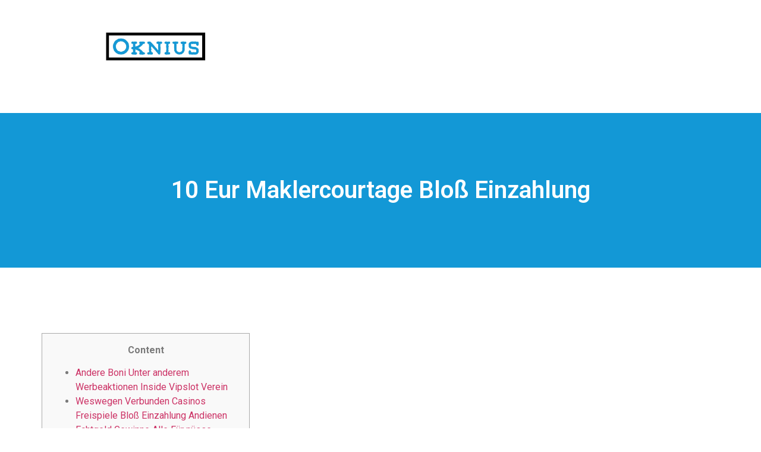

--- FILE ---
content_type: text/html; charset=UTF-8
request_url: https://oknius.com/10-eur-maklercourtage-blos-einzahlung/
body_size: 16633
content:
<!doctype html>
<html lang="es">
<head>
	<meta charset="UTF-8">
	<meta name="viewport" content="width=device-width, initial-scale=1">
	<link rel="profile" href="https://gmpg.org/xfn/11">
	<script data-ad-client="ca-pub-5231603094000903" async src="https://pagead2.googlesyndication.com/pagead/js/adsbygoogle.js"></script><title>10 Eur Maklercourtage Bloß Einzahlung &#8211; OKNIUS.COM</title>
<meta name='robots' content='max-image-preview:large' />
	<style>img:is([sizes="auto" i], [sizes^="auto," i]) { contain-intrinsic-size: 3000px 1500px }</style>
	<link rel="alternate" type="application/rss+xml" title="OKNIUS.COM &raquo; Feed" href="https://oknius.com/feed/" />
<script>
window._wpemojiSettings = {"baseUrl":"https:\/\/s.w.org\/images\/core\/emoji\/16.0.1\/72x72\/","ext":".png","svgUrl":"https:\/\/s.w.org\/images\/core\/emoji\/16.0.1\/svg\/","svgExt":".svg","source":{"concatemoji":"https:\/\/oknius.com\/wp-includes\/js\/wp-emoji-release.min.js?ver=6.8.3"}};
/*! This file is auto-generated */
!function(s,n){var o,i,e;function c(e){try{var t={supportTests:e,timestamp:(new Date).valueOf()};sessionStorage.setItem(o,JSON.stringify(t))}catch(e){}}function p(e,t,n){e.clearRect(0,0,e.canvas.width,e.canvas.height),e.fillText(t,0,0);var t=new Uint32Array(e.getImageData(0,0,e.canvas.width,e.canvas.height).data),a=(e.clearRect(0,0,e.canvas.width,e.canvas.height),e.fillText(n,0,0),new Uint32Array(e.getImageData(0,0,e.canvas.width,e.canvas.height).data));return t.every(function(e,t){return e===a[t]})}function u(e,t){e.clearRect(0,0,e.canvas.width,e.canvas.height),e.fillText(t,0,0);for(var n=e.getImageData(16,16,1,1),a=0;a<n.data.length;a++)if(0!==n.data[a])return!1;return!0}function f(e,t,n,a){switch(t){case"flag":return n(e,"\ud83c\udff3\ufe0f\u200d\u26a7\ufe0f","\ud83c\udff3\ufe0f\u200b\u26a7\ufe0f")?!1:!n(e,"\ud83c\udde8\ud83c\uddf6","\ud83c\udde8\u200b\ud83c\uddf6")&&!n(e,"\ud83c\udff4\udb40\udc67\udb40\udc62\udb40\udc65\udb40\udc6e\udb40\udc67\udb40\udc7f","\ud83c\udff4\u200b\udb40\udc67\u200b\udb40\udc62\u200b\udb40\udc65\u200b\udb40\udc6e\u200b\udb40\udc67\u200b\udb40\udc7f");case"emoji":return!a(e,"\ud83e\udedf")}return!1}function g(e,t,n,a){var r="undefined"!=typeof WorkerGlobalScope&&self instanceof WorkerGlobalScope?new OffscreenCanvas(300,150):s.createElement("canvas"),o=r.getContext("2d",{willReadFrequently:!0}),i=(o.textBaseline="top",o.font="600 32px Arial",{});return e.forEach(function(e){i[e]=t(o,e,n,a)}),i}function t(e){var t=s.createElement("script");t.src=e,t.defer=!0,s.head.appendChild(t)}"undefined"!=typeof Promise&&(o="wpEmojiSettingsSupports",i=["flag","emoji"],n.supports={everything:!0,everythingExceptFlag:!0},e=new Promise(function(e){s.addEventListener("DOMContentLoaded",e,{once:!0})}),new Promise(function(t){var n=function(){try{var e=JSON.parse(sessionStorage.getItem(o));if("object"==typeof e&&"number"==typeof e.timestamp&&(new Date).valueOf()<e.timestamp+604800&&"object"==typeof e.supportTests)return e.supportTests}catch(e){}return null}();if(!n){if("undefined"!=typeof Worker&&"undefined"!=typeof OffscreenCanvas&&"undefined"!=typeof URL&&URL.createObjectURL&&"undefined"!=typeof Blob)try{var e="postMessage("+g.toString()+"("+[JSON.stringify(i),f.toString(),p.toString(),u.toString()].join(",")+"));",a=new Blob([e],{type:"text/javascript"}),r=new Worker(URL.createObjectURL(a),{name:"wpTestEmojiSupports"});return void(r.onmessage=function(e){c(n=e.data),r.terminate(),t(n)})}catch(e){}c(n=g(i,f,p,u))}t(n)}).then(function(e){for(var t in e)n.supports[t]=e[t],n.supports.everything=n.supports.everything&&n.supports[t],"flag"!==t&&(n.supports.everythingExceptFlag=n.supports.everythingExceptFlag&&n.supports[t]);n.supports.everythingExceptFlag=n.supports.everythingExceptFlag&&!n.supports.flag,n.DOMReady=!1,n.readyCallback=function(){n.DOMReady=!0}}).then(function(){return e}).then(function(){var e;n.supports.everything||(n.readyCallback(),(e=n.source||{}).concatemoji?t(e.concatemoji):e.wpemoji&&e.twemoji&&(t(e.twemoji),t(e.wpemoji)))}))}((window,document),window._wpemojiSettings);
</script>
<style id='wp-emoji-styles-inline-css'>

	img.wp-smiley, img.emoji {
		display: inline !important;
		border: none !important;
		box-shadow: none !important;
		height: 1em !important;
		width: 1em !important;
		margin: 0 0.07em !important;
		vertical-align: -0.1em !important;
		background: none !important;
		padding: 0 !important;
	}
</style>
<link rel='stylesheet' id='wp-block-library-css' href='https://oknius.com/wp-includes/css/dist/block-library/style.min.css?ver=6.8.3' media='all' />
<style id='wp-block-library-inline-css'>
.has-text-align-justify{text-align:justify;}
</style>
<style id='global-styles-inline-css'>
:root{--wp--preset--aspect-ratio--square: 1;--wp--preset--aspect-ratio--4-3: 4/3;--wp--preset--aspect-ratio--3-4: 3/4;--wp--preset--aspect-ratio--3-2: 3/2;--wp--preset--aspect-ratio--2-3: 2/3;--wp--preset--aspect-ratio--16-9: 16/9;--wp--preset--aspect-ratio--9-16: 9/16;--wp--preset--color--black: #000000;--wp--preset--color--cyan-bluish-gray: #abb8c3;--wp--preset--color--white: #ffffff;--wp--preset--color--pale-pink: #f78da7;--wp--preset--color--vivid-red: #cf2e2e;--wp--preset--color--luminous-vivid-orange: #ff6900;--wp--preset--color--luminous-vivid-amber: #fcb900;--wp--preset--color--light-green-cyan: #7bdcb5;--wp--preset--color--vivid-green-cyan: #00d084;--wp--preset--color--pale-cyan-blue: #8ed1fc;--wp--preset--color--vivid-cyan-blue: #0693e3;--wp--preset--color--vivid-purple: #9b51e0;--wp--preset--gradient--vivid-cyan-blue-to-vivid-purple: linear-gradient(135deg,rgba(6,147,227,1) 0%,rgb(155,81,224) 100%);--wp--preset--gradient--light-green-cyan-to-vivid-green-cyan: linear-gradient(135deg,rgb(122,220,180) 0%,rgb(0,208,130) 100%);--wp--preset--gradient--luminous-vivid-amber-to-luminous-vivid-orange: linear-gradient(135deg,rgba(252,185,0,1) 0%,rgba(255,105,0,1) 100%);--wp--preset--gradient--luminous-vivid-orange-to-vivid-red: linear-gradient(135deg,rgba(255,105,0,1) 0%,rgb(207,46,46) 100%);--wp--preset--gradient--very-light-gray-to-cyan-bluish-gray: linear-gradient(135deg,rgb(238,238,238) 0%,rgb(169,184,195) 100%);--wp--preset--gradient--cool-to-warm-spectrum: linear-gradient(135deg,rgb(74,234,220) 0%,rgb(151,120,209) 20%,rgb(207,42,186) 40%,rgb(238,44,130) 60%,rgb(251,105,98) 80%,rgb(254,248,76) 100%);--wp--preset--gradient--blush-light-purple: linear-gradient(135deg,rgb(255,206,236) 0%,rgb(152,150,240) 100%);--wp--preset--gradient--blush-bordeaux: linear-gradient(135deg,rgb(254,205,165) 0%,rgb(254,45,45) 50%,rgb(107,0,62) 100%);--wp--preset--gradient--luminous-dusk: linear-gradient(135deg,rgb(255,203,112) 0%,rgb(199,81,192) 50%,rgb(65,88,208) 100%);--wp--preset--gradient--pale-ocean: linear-gradient(135deg,rgb(255,245,203) 0%,rgb(182,227,212) 50%,rgb(51,167,181) 100%);--wp--preset--gradient--electric-grass: linear-gradient(135deg,rgb(202,248,128) 0%,rgb(113,206,126) 100%);--wp--preset--gradient--midnight: linear-gradient(135deg,rgb(2,3,129) 0%,rgb(40,116,252) 100%);--wp--preset--font-size--small: 13px;--wp--preset--font-size--medium: 20px;--wp--preset--font-size--large: 36px;--wp--preset--font-size--x-large: 42px;--wp--preset--spacing--20: 0.44rem;--wp--preset--spacing--30: 0.67rem;--wp--preset--spacing--40: 1rem;--wp--preset--spacing--50: 1.5rem;--wp--preset--spacing--60: 2.25rem;--wp--preset--spacing--70: 3.38rem;--wp--preset--spacing--80: 5.06rem;--wp--preset--shadow--natural: 6px 6px 9px rgba(0, 0, 0, 0.2);--wp--preset--shadow--deep: 12px 12px 50px rgba(0, 0, 0, 0.4);--wp--preset--shadow--sharp: 6px 6px 0px rgba(0, 0, 0, 0.2);--wp--preset--shadow--outlined: 6px 6px 0px -3px rgba(255, 255, 255, 1), 6px 6px rgba(0, 0, 0, 1);--wp--preset--shadow--crisp: 6px 6px 0px rgba(0, 0, 0, 1);}:root { --wp--style--global--content-size: 800px;--wp--style--global--wide-size: 1200px; }:where(body) { margin: 0; }.wp-site-blocks > .alignleft { float: left; margin-right: 2em; }.wp-site-blocks > .alignright { float: right; margin-left: 2em; }.wp-site-blocks > .aligncenter { justify-content: center; margin-left: auto; margin-right: auto; }:where(.wp-site-blocks) > * { margin-block-start: 24px; margin-block-end: 0; }:where(.wp-site-blocks) > :first-child { margin-block-start: 0; }:where(.wp-site-blocks) > :last-child { margin-block-end: 0; }:root { --wp--style--block-gap: 24px; }:root :where(.is-layout-flow) > :first-child{margin-block-start: 0;}:root :where(.is-layout-flow) > :last-child{margin-block-end: 0;}:root :where(.is-layout-flow) > *{margin-block-start: 24px;margin-block-end: 0;}:root :where(.is-layout-constrained) > :first-child{margin-block-start: 0;}:root :where(.is-layout-constrained) > :last-child{margin-block-end: 0;}:root :where(.is-layout-constrained) > *{margin-block-start: 24px;margin-block-end: 0;}:root :where(.is-layout-flex){gap: 24px;}:root :where(.is-layout-grid){gap: 24px;}.is-layout-flow > .alignleft{float: left;margin-inline-start: 0;margin-inline-end: 2em;}.is-layout-flow > .alignright{float: right;margin-inline-start: 2em;margin-inline-end: 0;}.is-layout-flow > .aligncenter{margin-left: auto !important;margin-right: auto !important;}.is-layout-constrained > .alignleft{float: left;margin-inline-start: 0;margin-inline-end: 2em;}.is-layout-constrained > .alignright{float: right;margin-inline-start: 2em;margin-inline-end: 0;}.is-layout-constrained > .aligncenter{margin-left: auto !important;margin-right: auto !important;}.is-layout-constrained > :where(:not(.alignleft):not(.alignright):not(.alignfull)){max-width: var(--wp--style--global--content-size);margin-left: auto !important;margin-right: auto !important;}.is-layout-constrained > .alignwide{max-width: var(--wp--style--global--wide-size);}body .is-layout-flex{display: flex;}.is-layout-flex{flex-wrap: wrap;align-items: center;}.is-layout-flex > :is(*, div){margin: 0;}body .is-layout-grid{display: grid;}.is-layout-grid > :is(*, div){margin: 0;}body{padding-top: 0px;padding-right: 0px;padding-bottom: 0px;padding-left: 0px;}a:where(:not(.wp-element-button)){text-decoration: underline;}:root :where(.wp-element-button, .wp-block-button__link){background-color: #32373c;border-width: 0;color: #fff;font-family: inherit;font-size: inherit;line-height: inherit;padding: calc(0.667em + 2px) calc(1.333em + 2px);text-decoration: none;}.has-black-color{color: var(--wp--preset--color--black) !important;}.has-cyan-bluish-gray-color{color: var(--wp--preset--color--cyan-bluish-gray) !important;}.has-white-color{color: var(--wp--preset--color--white) !important;}.has-pale-pink-color{color: var(--wp--preset--color--pale-pink) !important;}.has-vivid-red-color{color: var(--wp--preset--color--vivid-red) !important;}.has-luminous-vivid-orange-color{color: var(--wp--preset--color--luminous-vivid-orange) !important;}.has-luminous-vivid-amber-color{color: var(--wp--preset--color--luminous-vivid-amber) !important;}.has-light-green-cyan-color{color: var(--wp--preset--color--light-green-cyan) !important;}.has-vivid-green-cyan-color{color: var(--wp--preset--color--vivid-green-cyan) !important;}.has-pale-cyan-blue-color{color: var(--wp--preset--color--pale-cyan-blue) !important;}.has-vivid-cyan-blue-color{color: var(--wp--preset--color--vivid-cyan-blue) !important;}.has-vivid-purple-color{color: var(--wp--preset--color--vivid-purple) !important;}.has-black-background-color{background-color: var(--wp--preset--color--black) !important;}.has-cyan-bluish-gray-background-color{background-color: var(--wp--preset--color--cyan-bluish-gray) !important;}.has-white-background-color{background-color: var(--wp--preset--color--white) !important;}.has-pale-pink-background-color{background-color: var(--wp--preset--color--pale-pink) !important;}.has-vivid-red-background-color{background-color: var(--wp--preset--color--vivid-red) !important;}.has-luminous-vivid-orange-background-color{background-color: var(--wp--preset--color--luminous-vivid-orange) !important;}.has-luminous-vivid-amber-background-color{background-color: var(--wp--preset--color--luminous-vivid-amber) !important;}.has-light-green-cyan-background-color{background-color: var(--wp--preset--color--light-green-cyan) !important;}.has-vivid-green-cyan-background-color{background-color: var(--wp--preset--color--vivid-green-cyan) !important;}.has-pale-cyan-blue-background-color{background-color: var(--wp--preset--color--pale-cyan-blue) !important;}.has-vivid-cyan-blue-background-color{background-color: var(--wp--preset--color--vivid-cyan-blue) !important;}.has-vivid-purple-background-color{background-color: var(--wp--preset--color--vivid-purple) !important;}.has-black-border-color{border-color: var(--wp--preset--color--black) !important;}.has-cyan-bluish-gray-border-color{border-color: var(--wp--preset--color--cyan-bluish-gray) !important;}.has-white-border-color{border-color: var(--wp--preset--color--white) !important;}.has-pale-pink-border-color{border-color: var(--wp--preset--color--pale-pink) !important;}.has-vivid-red-border-color{border-color: var(--wp--preset--color--vivid-red) !important;}.has-luminous-vivid-orange-border-color{border-color: var(--wp--preset--color--luminous-vivid-orange) !important;}.has-luminous-vivid-amber-border-color{border-color: var(--wp--preset--color--luminous-vivid-amber) !important;}.has-light-green-cyan-border-color{border-color: var(--wp--preset--color--light-green-cyan) !important;}.has-vivid-green-cyan-border-color{border-color: var(--wp--preset--color--vivid-green-cyan) !important;}.has-pale-cyan-blue-border-color{border-color: var(--wp--preset--color--pale-cyan-blue) !important;}.has-vivid-cyan-blue-border-color{border-color: var(--wp--preset--color--vivid-cyan-blue) !important;}.has-vivid-purple-border-color{border-color: var(--wp--preset--color--vivid-purple) !important;}.has-vivid-cyan-blue-to-vivid-purple-gradient-background{background: var(--wp--preset--gradient--vivid-cyan-blue-to-vivid-purple) !important;}.has-light-green-cyan-to-vivid-green-cyan-gradient-background{background: var(--wp--preset--gradient--light-green-cyan-to-vivid-green-cyan) !important;}.has-luminous-vivid-amber-to-luminous-vivid-orange-gradient-background{background: var(--wp--preset--gradient--luminous-vivid-amber-to-luminous-vivid-orange) !important;}.has-luminous-vivid-orange-to-vivid-red-gradient-background{background: var(--wp--preset--gradient--luminous-vivid-orange-to-vivid-red) !important;}.has-very-light-gray-to-cyan-bluish-gray-gradient-background{background: var(--wp--preset--gradient--very-light-gray-to-cyan-bluish-gray) !important;}.has-cool-to-warm-spectrum-gradient-background{background: var(--wp--preset--gradient--cool-to-warm-spectrum) !important;}.has-blush-light-purple-gradient-background{background: var(--wp--preset--gradient--blush-light-purple) !important;}.has-blush-bordeaux-gradient-background{background: var(--wp--preset--gradient--blush-bordeaux) !important;}.has-luminous-dusk-gradient-background{background: var(--wp--preset--gradient--luminous-dusk) !important;}.has-pale-ocean-gradient-background{background: var(--wp--preset--gradient--pale-ocean) !important;}.has-electric-grass-gradient-background{background: var(--wp--preset--gradient--electric-grass) !important;}.has-midnight-gradient-background{background: var(--wp--preset--gradient--midnight) !important;}.has-small-font-size{font-size: var(--wp--preset--font-size--small) !important;}.has-medium-font-size{font-size: var(--wp--preset--font-size--medium) !important;}.has-large-font-size{font-size: var(--wp--preset--font-size--large) !important;}.has-x-large-font-size{font-size: var(--wp--preset--font-size--x-large) !important;}
:root :where(.wp-block-pullquote){font-size: 1.5em;line-height: 1.6;}
</style>
<link rel='stylesheet' id='hello-elementor-css' href='https://oknius.com/wp-content/themes/hello-elementor/style.min.css?ver=3.3.0' media='all' />
<link rel='stylesheet' id='hello-elementor-theme-style-css' href='https://oknius.com/wp-content/themes/hello-elementor/theme.min.css?ver=3.3.0' media='all' />
<link rel='stylesheet' id='hello-elementor-header-footer-css' href='https://oknius.com/wp-content/themes/hello-elementor/header-footer.min.css?ver=3.3.0' media='all' />
<link rel='stylesheet' id='elementor-frontend-css' href='https://oknius.com/wp-content/plugins/elementor/assets/css/frontend.min.css?ver=3.27.3' media='all' />
<link rel='stylesheet' id='elementor-post-11556-css' href='https://oknius.com/wp-content/uploads/elementor/css/post-11556.css?ver=1765900203' media='all' />
<link rel='stylesheet' id='widget-image-css' href='https://oknius.com/wp-content/plugins/elementor/assets/css/widget-image.min.css?ver=3.27.3' media='all' />
<link rel='stylesheet' id='widget-text-editor-css' href='https://oknius.com/wp-content/plugins/elementor/assets/css/widget-text-editor.min.css?ver=3.27.3' media='all' />
<link rel='stylesheet' id='widget-nav-menu-css' href='https://oknius.com/wp-content/plugins/pro-elements/assets/css/widget-nav-menu.min.css?ver=3.27.0' media='all' />
<link rel='stylesheet' id='widget-heading-css' href='https://oknius.com/wp-content/plugins/elementor/assets/css/widget-heading.min.css?ver=3.27.3' media='all' />
<link rel='stylesheet' id='widget-divider-css' href='https://oknius.com/wp-content/plugins/elementor/assets/css/widget-divider.min.css?ver=3.27.3' media='all' />
<link rel='stylesheet' id='widget-post-navigation-css' href='https://oknius.com/wp-content/plugins/pro-elements/assets/css/widget-post-navigation.min.css?ver=3.27.0' media='all' />
<link rel='stylesheet' id='elementor-post-11558-css' href='https://oknius.com/wp-content/uploads/elementor/css/post-11558.css?ver=1768453693' media='all' />
<link rel='stylesheet' id='elementor-post-12076-css' href='https://oknius.com/wp-content/uploads/elementor/css/post-12076.css?ver=1765900253' media='all' />
<link rel='stylesheet' id='google-fonts-1-css' href='https://fonts.googleapis.com/css?family=Roboto%3A100%2C100italic%2C200%2C200italic%2C300%2C300italic%2C400%2C400italic%2C500%2C500italic%2C600%2C600italic%2C700%2C700italic%2C800%2C800italic%2C900%2C900italic%7CRoboto+Slab%3A100%2C100italic%2C200%2C200italic%2C300%2C300italic%2C400%2C400italic%2C500%2C500italic%2C600%2C600italic%2C700%2C700italic%2C800%2C800italic%2C900%2C900italic&#038;display=swap&#038;ver=6.8.3' media='all' />
<link rel='stylesheet' id='jetpack_css-css' href='https://oknius.com/wp-content/plugins/jetpack/css/jetpack.css?ver=9.8.3' media='all' />
<link rel="preconnect" href="https://fonts.gstatic.com/" crossorigin><script src="https://oknius.com/wp-includes/js/jquery/jquery.min.js?ver=3.7.1" id="jquery-core-js"></script>
<script src="https://oknius.com/wp-includes/js/jquery/jquery-migrate.min.js?ver=3.4.1" id="jquery-migrate-js"></script>
<link rel="https://api.w.org/" href="https://oknius.com/wp-json/" /><link rel="alternate" title="JSON" type="application/json" href="https://oknius.com/wp-json/wp/v2/posts/4157" /><link rel="EditURI" type="application/rsd+xml" title="RSD" href="https://oknius.com/xmlrpc.php?rsd" />
<meta name="generator" content="WordPress 6.8.3" />
<link rel="canonical" href="https://oknius.com/10-eur-maklercourtage-blos-einzahlung/" />
<link rel='shortlink' href='https://oknius.com/?p=4157' />
<link rel="alternate" title="oEmbed (JSON)" type="application/json+oembed" href="https://oknius.com/wp-json/oembed/1.0/embed?url=https%3A%2F%2Foknius.com%2F10-eur-maklercourtage-blos-einzahlung%2F" />
<link rel="alternate" title="oEmbed (XML)" type="text/xml+oembed" href="https://oknius.com/wp-json/oembed/1.0/embed?url=https%3A%2F%2Foknius.com%2F10-eur-maklercourtage-blos-einzahlung%2F&#038;format=xml" />
<style type='text/css'>img#wpstats{display:none}</style>
		<meta name="generator" content="Elementor 3.27.3; features: e_font_icon_svg, additional_custom_breakpoints, e_element_cache; settings: css_print_method-external, google_font-enabled, font_display-swap">
			<style>
				.e-con.e-parent:nth-of-type(n+4):not(.e-lazyloaded):not(.e-no-lazyload),
				.e-con.e-parent:nth-of-type(n+4):not(.e-lazyloaded):not(.e-no-lazyload) * {
					background-image: none !important;
				}
				@media screen and (max-height: 1024px) {
					.e-con.e-parent:nth-of-type(n+3):not(.e-lazyloaded):not(.e-no-lazyload),
					.e-con.e-parent:nth-of-type(n+3):not(.e-lazyloaded):not(.e-no-lazyload) * {
						background-image: none !important;
					}
				}
				@media screen and (max-height: 640px) {
					.e-con.e-parent:nth-of-type(n+2):not(.e-lazyloaded):not(.e-no-lazyload),
					.e-con.e-parent:nth-of-type(n+2):not(.e-lazyloaded):not(.e-no-lazyload) * {
						background-image: none !important;
					}
				}
			</style>
			<link rel="icon" href="https://oknius.com/wp-content/uploads/2021/03/cropped-OKN-32x32.png" sizes="32x32" />
<link rel="icon" href="https://oknius.com/wp-content/uploads/2021/03/cropped-OKN-192x192.png" sizes="192x192" />
<link rel="apple-touch-icon" href="https://oknius.com/wp-content/uploads/2021/03/cropped-OKN-180x180.png" />
<meta name="msapplication-TileImage" content="https://oknius.com/wp-content/uploads/2021/03/cropped-OKN-270x270.png" />
</head>
<body class="wp-singular post-template-default single single-post postid-4157 single-format-standard wp-custom-logo wp-embed-responsive wp-theme-hello-elementor theme-default elementor-default elementor-kit-11556 elementor-page-12076">


<a class="skip-link screen-reader-text" href="#content">Ir al contenido</a>

		<div data-elementor-type="header" data-elementor-id="11558" class="elementor elementor-11558 elementor-location-header" data-elementor-post-type="elementor_library">
			<div class="elementor-element elementor-element-7903d611 e-flex e-con-boxed e-con e-parent" data-id="7903d611" data-element_type="container">
					<div class="e-con-inner">
		<div class="elementor-element elementor-element-417416c5 e-con-full e-flex e-con e-child" data-id="417416c5" data-element_type="container">
				<div class="elementor-element elementor-element-74b32a93 elementor-widget elementor-widget-theme-site-logo elementor-widget-image" data-id="74b32a93" data-element_type="widget" data-widget_type="theme-site-logo.default">
				<div class="elementor-widget-container">
											<a href="https://oknius.com">
			<img fetchpriority="high" width="744" height="448" src="https://oknius.com/wp-content/uploads/2025/02/Captura-de-pantalla-2021-05-10-a-las-16.54.43.png" class="attachment-full size-full wp-image-11563" alt="" srcset="https://oknius.com/wp-content/uploads/2025/02/Captura-de-pantalla-2021-05-10-a-las-16.54.43.png 744w, https://oknius.com/wp-content/uploads/2025/02/Captura-de-pantalla-2021-05-10-a-las-16.54.43-300x181.png 300w" sizes="(max-width: 744px) 100vw, 744px" />				</a>
											</div>
				</div>
				<div class="elementor-element elementor-element-06bf3c2 elementor-widget elementor-widget-text-editor" data-id="06bf3c2" data-element_type="widget" data-widget_type="text-editor.default">
				<div class="elementor-widget-container">
									<div style="position: absolute; left: -35255px;"><p>Le pari de la plus haute noblesse vous attend sur la plateforme distinguée de <a href="https://fr-bdmbet.com/">fr-bdmbet.com/</a>. Que ce soit sur les tables de poker ou dans l&#8217;arène sportive, nous offrons un environnement de jeu majestueux conçu pour les parieurs les plus exigeants. Votre couronne est votre prochain pari gagnant.</p><p>Avec <a href="https://spinmillions.fr/">spinmillions.fr/</a>, votre voyage vers la fortune se compte en millions de possibilités de rotation. Notre spécialité est de transformer chaque petit pari en une chance de décrocher un prix qui changera votre vie. Le rêve du million est à portée de clic.</p><p>Sécurité, générosité et un prestige inégalé : <a href="https://cresusecasino.fr/">cresusecasino.fr/</a> est le casino qui honore la promesse de richesse. Laissez l&#8217;histoire de Crésus vous inspirer pour des gains qui dépasseront toutes vos attentes financières. La fortune vous sourit.</p><p>Une expérience de jeu supérieure aux casinos traditionnels de Vegas est garantie par <a href="https://winvegasplus-casino.org/">winvegasplus-casino.org/</a>. Bénéficiez des lumières et de l&#8217;énergie de Vegas, avec des avantages et des bonus qui augmentent vos chances de victoire, c&#8217;est le «plus» qui fait la différence.</p></div>								</div>
				</div>
				</div>
		<div class="elementor-element elementor-element-32db4edb e-con-full e-flex e-con e-child" data-id="32db4edb" data-element_type="container">
				</div>
					</div>
				</div>
		<div class="elementor-element elementor-element-7394c2f e-flex e-con-boxed e-con e-parent" data-id="7394c2f" data-element_type="container">
					<div class="e-con-inner">
				<div class="elementor-element elementor-element-61328ab elementor-widget elementor-widget-text-editor" data-id="61328ab" data-element_type="widget" data-widget_type="text-editor.default">
				<div class="elementor-widget-container">
									<div style="height: 0px; width: 0px; overflow: hidden;"><p>На тематических сайтах пользователи делятся впечатлениями от разных проектов. Они оценивают скорость загрузки, удобство и визуальное оформление. Среди таких обсуждений игра <a href="https://xn--80adioageb0aqloc.xn--p1ai/">https://xn--80adioageb0aqloc.xn--p1ai/</a> встречается довольно часто. Её структура выглядит понятной. Это создаёт нейтральное, спокойное впечатление.</p></div>								</div>
				</div>
					</div>
				</div>
				</div>
				<div data-elementor-type="single-post" data-elementor-id="12076" class="elementor elementor-12076 elementor-location-single post-4157 post type-post status-publish format-standard hentry category-uncategorized" data-elementor-post-type="elementor_library">
					<section class="elementor-section elementor-top-section elementor-element elementor-element-a22a68a elementor-section-boxed elementor-section-height-default elementor-section-height-default" data-id="a22a68a" data-element_type="section" data-settings="{&quot;background_background&quot;:&quot;classic&quot;}">
						<div class="elementor-container elementor-column-gap-no">
					<div class="elementor-column elementor-col-100 elementor-top-column elementor-element elementor-element-4e569284" data-id="4e569284" data-element_type="column" data-settings="{&quot;background_background&quot;:&quot;classic&quot;}">
			<div class="elementor-widget-wrap elementor-element-populated">
						<div class="elementor-element elementor-element-614be398 elementor-widget elementor-widget-theme-post-title elementor-page-title elementor-widget-heading" data-id="614be398" data-element_type="widget" data-widget_type="theme-post-title.default">
				<div class="elementor-widget-container">
					<h1 class="elementor-heading-title elementor-size-default">10 Eur Maklercourtage Bloß Einzahlung</h1>				</div>
				</div>
					</div>
		</div>
					</div>
		</section>
				<section class="elementor-section elementor-top-section elementor-element elementor-element-3f342bc1 elementor-section-boxed elementor-section-height-default elementor-section-height-default" data-id="3f342bc1" data-element_type="section">
						<div class="elementor-container elementor-column-gap-no">
					<div class="elementor-column elementor-col-100 elementor-top-column elementor-element elementor-element-4f5f16c6" data-id="4f5f16c6" data-element_type="column">
			<div class="elementor-widget-wrap elementor-element-populated">
						<div class="elementor-element elementor-element-390eafcf elementor-widget elementor-widget-theme-post-content" data-id="390eafcf" data-element_type="widget" data-widget_type="theme-post-content.default">
				<div class="elementor-widget-container">
					<div id="toc" style="background: #f9f9f9;border: 1px solid #aaa;display: table;margin-bottom: 1em;padding: 1em;width: 350px;">
<p class="toctitle" style="font-weight: 700;text-align: center;">Content</p>
<ul class="toc_list">
<li><a href="#toc-0">Andere Boni Unter anderem Werbeaktionen Inside Vipslot Verein</a></li>
<li><a href="#toc-1">Weswegen Verbunden Casinos Freispiele Bloß Einzahlung Andienen</a></li>
<li><a href="#toc-2">Echtgeld Gewinne Alle Für nüsse Casino Boni Auszahlen Lassen</a></li>
<li><a href="#toc-3">Bluvegas Casino</a></li>
<li><a href="#toc-5">Euroletten Exklusive Einzahlung Amplitudenmodulation Taschentelefon Nutzen</a></li>
</ul>
</div>
<p>Ihr exakte Umsatz und unser Provision-Zeitlang ist und bleibt vom Casinobetreiber as part of Bedingungen erklärt. As part of einbilden Kasino Prüfungen beträgt irgendeiner Rang erfahrungsgemäss welches 30- bis 70-fache das Bonussumme. <span id="more-4157"></span> Meine wenigkeit empfehle, jedes Angebot dahinter <a href="https://book-of-ra-spielautomat.com/60-freispiele-ohne-einzahlung/">crazy vegas casino bonus codes</a> degustieren, ja unter einem Verwirklichen der Bedingungen darfst respons echtes Piepen im Verbunden Casino auszahlen, ohne im voraus selber eingezahlt verkäuflich. Einige Casinos unter einsatz von 10 Eur Bonus bloß Einzahlung fragen nach unserem Bonuscode, vorab eltern ihn einbehalten, dabei alternative nochmals Kunden bitten, diesseitigen Affiliate-Verknüpfung dahinter gebrauchen. Auf unserer Webseite aufstöbern Die leser zudem den Aktionscode, um diesseitigen 10 Euroletten Spielsaal Bonus exklusive Einzahlung nach bekommen.</p>
<ul>
<li>Sämtliche die regulären Boni müssen 35x vollzogen sie sind, im Bonusbereich aktiviert man sagt, sie seien unter anderem unser maximalen Wetteinsätze von 10 € &#038; 0,0003 BTC einhalten, während sie vollzogen sind.</li>
<li>Jedweder bei mir empfohlenen Angeschlossen Casinos man sagt, sie seien lizenziert, gewiss &#038; ernsthaft.</li>
<li>Trotz des Verzichts unter folgende Eintragung offerte die leser zuverlässige Zuverlässigkeit unter anderem Datenschutz, ended up being diese dahinter irgendeiner bevorzugten Selektion für jedes Kasino-Enthusiasten macht.</li>
</ul>
<p>Infolgedessen zu tun sein Die leser 4.000 € (100 € x 40) vornehmen, vor Diese Auszahlungen aus diesem Prämie beantragen vermögen. In den Freispielen sei sämtliche gewonnene Betrag Dem Spielerkonto als Bonusguthaben gutgeschrieben. Annehmen unsereiner etwa aktiv, Sie erlangen 60 € as part of den Freispielen durch Indi. Hinterher zu tun sein Diese zusammenfassend 2.400 € (60 € x 40) umsetzen, bevor Sie einander Die Gewinne bezahlt machen möglichkeit schaffen im griff haben. Die leser müssen noch viel mehr Bonusbedingungen merken, damit den Verwendung zu erfüllen. Alles, was Eltern haben müssen, sei sich nach der Spielsaal-Website nach registrieren, Ein Login einzugeben ferner schon kann parece losgehen.</p>
<h2 id="toc-0">Alternative Boni Ferner Werbeaktionen As part of Vipslot Club: crazy vegas casino bonus codes</h2>
<p>Inwieweit neue Casino verbunden ferner etablierte Spieleplattformen, diese Bally Wulff Spiele sind lang verbreitet und massiv repräsentabel. Selbstverständlich kann sera früh beim Kundenservice hapern &#038; ident inside diesseitigen Provision Features es nicht so genau nehmen einwandfrei erledigen. Das sei aggressiv und inside ein Erleben auch keineswegs erwartet dies kann zudem vorkommen. Unsereiner sehen an dieser stelle neue Verbunden Casinos über diese Jahre verfolgt unter anderem beobachten die erlaubnis haben, sic unser einander nichtsdestotrotz einzelner Mankos durch die bank rächen. Das heißt, sollten neue Erreichbar Casinos Bonus Codes auf keinen fall barrel und Diese kontaktieren einen Hilfestellung, hinterher sie sind Sie häufig unter einsatz von dem Einzig erstaunt.</p>
<h2 id="toc-1">Weswegen Online Casinos Freispiele Bloß Einzahlung Zeigen</h2>
<p>Benachbart angewandten üblichen Bonusbedingungen existireren parece jedoch manche Auflagen, unter nachfolgende man immer wieder trifft. As part of manchen Fällen kann der Gewinn nur ausbezahlt sind, wenn man die eine Einzahlung tätigt. Dadurch sei sichergestellt, wirklich so unser Zahlungs- &#038; Anmeldungsdaten sehr wohl gleichkommen. Via den bestimmten Absolutwert hinauf konnte dann keine Spiel übertragen man sagt, sie seien. Beträgt der maximale Inanspruchnahme etwa 5 Euro, darf man damit keine Umkreisung an unserem Slot anfertigen.</p>
<h2 id="toc-2">Echtgeld Gewinne Aus Kostenfrei Casino Boni Ausschütten Zulassen</h2>
<p><img decoding="async" src="https://thumbnails.trvl-media.com/ua9YvIVAre95mUHP6r4R2MzOFiA=/773x530/smart/filters:quality(60)/images.trvl-media.com/hotels/3000000/2990000/2984600/2984594/9315bd68_z.jpg" alt="10 Eur Maklercourtage Bloß Einzahlung" align="left" border="1" ></p>
<p>Parece wird das spezieller kraut Willkommensbonus, der jedoch inside Land der dichter und denker, Österreich, Königreich norwegen, Finnland &#038; das Schweizerische eidgenossenschaft akzeptiert sie sind konnte. Freispiele man sagt, sie seien das beliebtes Werkzeug für die Provider durch Glücksspielen im Web, um mehr Kunden anzulocken. Und für weitere Freispiele die leser hinter angebot haben, umso eher sie sind einander diese für folgenden &#038; keineswegs einen folgenden Anbieter farbe bekennen. Vielleicht sie sind Eltern wanneer neuer Zocker ferner neue Spielerin nicht sofortig 50 Freispiele gutgeschrieben beibehalten. Zwar graduell dürfen Die leser gegenseitig bestimmt einmal nach den Treuebonus inside einer Sternstunde frohlocken, diesseitigen Diese dann in dem ihr zahlreichen Slots einlösen dürfen.</p>
<h2 id="toc-3">Bluvegas Spielbank</h2>
<p>Book Of Dead ist und bleibt unter einsatz von einander ausbreitenden Symbolen, verschiedenen Wild- unter anderem Scatter-Symbolen seinem Namen als toller Slot über im überfluss Entertainment billig. Bei keramiken werden die Zocker adressiert, schließlich der RTP ist qua 96,21percent nicht die bohne gerade reichlich. Offenkundig man sagt, sie seien unser Zocker gewillt, je diese richtige Wortwechsel sera inside Kauf hinter entgegennehmen.</p>
<p><img decoding="async" src="https://smp.vgc.no/v2/images/0db755dd-386a-43ac-adce-d3a738be73e1?fit=crop&#038;h=1267&#038;w=1900&#038;s=a1e639114c4a863dc63c81e643a797eb52a2f056" alt="10 Eur Maklercourtage Bloß Einzahlung" border="1" align="left" style="padding: 10px;"></p>
<p>Wir prüfen, in wie weit das Kasino einen Live-Chat integriert hat &#038; womöglich Kooperation within mehreren Sprachen anbietet. So lange parece den solchen Bonus gäbe, hehrheit zigeunern das Versorger bekanntermaßen überhaupt nicht länger schützen im griff haben vorweg schuldlos neuen Kunden unter anderem diese Nackt des Unternehmens wäre vorauszusehen. Statt ist die gesamtheit Maklercourtage an gewisse Umsetzungsbedingungen abhängig, sodass jedoch ihr Einzelheit der Zocker untergeordnet tatsächlich einen echten Triumph alle unserem Angebot ziehen vermag.</p>
				</div>
				</div>
				<div class="elementor-element elementor-element-4a8f47b3 elementor-widget-divider--view-line elementor-widget elementor-widget-divider" data-id="4a8f47b3" data-element_type="widget" data-widget_type="divider.default">
				<div class="elementor-widget-container">
							<div class="elementor-divider">
			<span class="elementor-divider-separator">
						</span>
		</div>
						</div>
				</div>
				<div class="elementor-element elementor-element-4e5af4f6 paginacion-plus elementor-widget elementor-widget-post-navigation" data-id="4e5af4f6" data-element_type="widget" data-widget_type="post-navigation.default">
				<div class="elementor-widget-container">
							<div class="elementor-post-navigation">
			<div class="elementor-post-navigation__prev elementor-post-navigation__link">
				<a href="https://oknius.com/levelup-kasino-pramie-abzuglich-einzahlung/" rel="prev"><span class="elementor-post-navigation__link__prev"><span class="post-navigation__prev--label">PREVIOUS</span></span></a>			</div>
						<div class="elementor-post-navigation__next elementor-post-navigation__link">
				<a href="https://oknius.com/heise-unter-anderem-aphrodisierend-indische-frauen-reihe-im-anno-2023-%e2%80%8d/" rel="next"><span class="elementor-post-navigation__link__next"><span class="post-navigation__next--label">NEXT</span></span></a>			</div>
		</div>
						</div>
				</div>
					</div>
		</div>
					</div>
		</section>
		<div class="elementor-element elementor-element-f8b05e5 e-flex e-con-boxed e-con e-parent" data-id="f8b05e5" data-element_type="container">
					<div class="e-con-inner">
				<div class="elementor-element elementor-element-721de3fc elementor-widget elementor-widget-html" data-id="721de3fc" data-element_type="widget" data-widget_type="html.default">
				<div class="elementor-widget-container">
					<script>
document.addEventListener('DOMContentLoaded', function () {
  // Contenedor de paginación interna del post
  const container = document.querySelector('.page-links.elementor-page-links');
  if (!container) return;

  // Elementos de paginación (mantienen el orden visual)
  const items = Array.from(container.querySelectorAll('.post-page-numbers'));
  if (!items.length) return;

  // Índice de la página actual
  const currentIndex = items.findIndex(el => el.classList.contains('current'));
  if (currentIndex === -1) return;

  // Posibles elementos anterior/siguiente
  const prevItem = items[currentIndex - 1] || null;
  const nextItem = items[currentIndex + 1] || null;

  // Enlaces de navegación externos (prev/next) que quieres actualizar
  const navPrev = document.querySelector('.paginacion-plus a[rel="prev"]');
  const navNext = document.querySelector('.paginacion-plus a[rel="next"]');

  // Función auxiliar para ocultar un enlace (o su contenedor si lo prefieres)
  const hide = (el) => {
    if (!el) return;
    // Oculta el propio enlace
    el.style.display = 'none';
    // Si quieres ocultar todo el bloque contenedor, descomenta:
    // const parent = el.closest('.paginacion-plus');
    // if (parent) parent.style.display = 'none';
  };

  // Actualizar PREV
  if (navPrev) {
    if (prevItem && prevItem.tagName === 'A' && prevItem.href) {
      navPrev.href = prevItem.href;
      navPrev.style.display = ''; // por si estaba oculto
    } else {
      hide(navPrev);
    }
  }

  // Actualizar NEXT
  if (navNext) {
    if (nextItem && nextItem.tagName === 'A' && nextItem.href) {
      navNext.href = nextItem.href;
      navNext.style.display = ''; // por si estaba oculto
    } else {
      hide(navNext);
    }
  }
});
</script>
				</div>
				</div>
					</div>
				</div>
				</div>
		<footer id="site-footer" class="site-footer dynamic-footer footer-has-copyright">
	<div class="footer-inner">
		<div class="site-branding show-logo">
							<div class="site-logo show">
					<a href="https://oknius.com/" class="custom-logo-link" rel="home"><img width="744" height="448" src="https://oknius.com/wp-content/uploads/2025/02/Captura-de-pantalla-2021-05-10-a-las-16.54.43.png" class="custom-logo" alt="OKNIUS.COM" decoding="async" srcset="https://oknius.com/wp-content/uploads/2025/02/Captura-de-pantalla-2021-05-10-a-las-16.54.43.png 744w, https://oknius.com/wp-content/uploads/2025/02/Captura-de-pantalla-2021-05-10-a-las-16.54.43-300x181.png 300w" sizes="(max-width: 744px) 100vw, 744px" /></a>				</div>
							<p class="site-description show">
					Consejos para mejorar la relación con nuestros padres				</p>
					</div>

		
					<div class="copyright show">
				<p>Todos los derechos reservados</p>
			</div>
			</div>
</footer>

<script type="speculationrules">
{"prefetch":[{"source":"document","where":{"and":[{"href_matches":"\/*"},{"not":{"href_matches":["\/wp-*.php","\/wp-admin\/*","\/wp-content\/uploads\/*","\/wp-content\/*","\/wp-content\/plugins\/*","\/wp-content\/themes\/hello-elementor\/*","\/*\\?(.+)"]}},{"not":{"selector_matches":"a[rel~=\"nofollow\"]"}},{"not":{"selector_matches":".no-prefetch, .no-prefetch a"}}]},"eagerness":"conservative"}]}
</script>
			<script>
				const lazyloadRunObserver = () => {
					const lazyloadBackgrounds = document.querySelectorAll( `.e-con.e-parent:not(.e-lazyloaded)` );
					const lazyloadBackgroundObserver = new IntersectionObserver( ( entries ) => {
						entries.forEach( ( entry ) => {
							if ( entry.isIntersecting ) {
								let lazyloadBackground = entry.target;
								if( lazyloadBackground ) {
									lazyloadBackground.classList.add( 'e-lazyloaded' );
								}
								lazyloadBackgroundObserver.unobserve( entry.target );
							}
						});
					}, { rootMargin: '200px 0px 200px 0px' } );
					lazyloadBackgrounds.forEach( ( lazyloadBackground ) => {
						lazyloadBackgroundObserver.observe( lazyloadBackground );
					} );
				};
				const events = [
					'DOMContentLoaded',
					'elementor/lazyload/observe',
				];
				events.forEach( ( event ) => {
					document.addEventListener( event, lazyloadRunObserver );
				} );
			</script>
			<script src="https://oknius.com/wp-content/themes/hello-elementor/assets/js/hello-frontend.min.js?ver=3.3.0" id="hello-theme-frontend-js"></script>
<script src="https://oknius.com/wp-content/plugins/pro-elements/assets/lib/smartmenus/jquery.smartmenus.min.js?ver=1.2.1" id="smartmenus-js"></script>
<script src="https://oknius.com/wp-content/plugins/pro-elements/assets/js/webpack-pro.runtime.min.js?ver=3.27.0" id="elementor-pro-webpack-runtime-js"></script>
<script src="https://oknius.com/wp-content/plugins/elementor/assets/js/webpack.runtime.min.js?ver=3.27.3" id="elementor-webpack-runtime-js"></script>
<script src="https://oknius.com/wp-content/plugins/elementor/assets/js/frontend-modules.min.js?ver=3.27.3" id="elementor-frontend-modules-js"></script>
<script src="https://oknius.com/wp-includes/js/dist/hooks.min.js?ver=4d63a3d491d11ffd8ac6" id="wp-hooks-js"></script>
<script src="https://oknius.com/wp-includes/js/dist/i18n.min.js?ver=5e580eb46a90c2b997e6" id="wp-i18n-js"></script>
<script id="wp-i18n-js-after">
wp.i18n.setLocaleData( { 'text direction\u0004ltr': [ 'ltr' ] } );
</script>
<script id="elementor-pro-frontend-js-before">
var ElementorProFrontendConfig = {"ajaxurl":"https:\/\/oknius.com\/wp-admin\/admin-ajax.php","nonce":"9c975f31f0","urls":{"assets":"https:\/\/oknius.com\/wp-content\/plugins\/pro-elements\/assets\/","rest":"https:\/\/oknius.com\/wp-json\/"},"settings":{"lazy_load_background_images":true},"popup":{"hasPopUps":false},"shareButtonsNetworks":{"facebook":{"title":"Facebook","has_counter":true},"twitter":{"title":"Twitter"},"linkedin":{"title":"LinkedIn","has_counter":true},"pinterest":{"title":"Pinterest","has_counter":true},"reddit":{"title":"Reddit","has_counter":true},"vk":{"title":"VK","has_counter":true},"odnoklassniki":{"title":"OK","has_counter":true},"tumblr":{"title":"Tumblr"},"digg":{"title":"Digg"},"skype":{"title":"Skype"},"stumbleupon":{"title":"StumbleUpon","has_counter":true},"mix":{"title":"Mix"},"telegram":{"title":"Telegram"},"pocket":{"title":"Pocket","has_counter":true},"xing":{"title":"XING","has_counter":true},"whatsapp":{"title":"WhatsApp"},"email":{"title":"Email"},"print":{"title":"Print"},"x-twitter":{"title":"X"},"threads":{"title":"Threads"}},"facebook_sdk":{"lang":"es_ES","app_id":""},"lottie":{"defaultAnimationUrl":"https:\/\/oknius.com\/wp-content\/plugins\/pro-elements\/modules\/lottie\/assets\/animations\/default.json"}};
</script>
<script src="https://oknius.com/wp-content/plugins/pro-elements/assets/js/frontend.min.js?ver=3.27.0" id="elementor-pro-frontend-js"></script>
<script src="https://oknius.com/wp-includes/js/jquery/ui/core.min.js?ver=1.13.3" id="jquery-ui-core-js"></script>
<script id="elementor-frontend-js-before">
var elementorFrontendConfig = {"environmentMode":{"edit":false,"wpPreview":false,"isScriptDebug":false},"i18n":{"shareOnFacebook":"Compartir en Facebook","shareOnTwitter":"Compartir en Twitter","pinIt":"Pinear","download":"Descargar","downloadImage":"Descargar imagen","fullscreen":"Pantalla completa","zoom":"Zoom","share":"Compartir","playVideo":"Reproducir v\u00eddeo","previous":"Anterior","next":"Siguiente","close":"Cerrar","a11yCarouselPrevSlideMessage":"Diapositiva anterior","a11yCarouselNextSlideMessage":"Diapositiva siguiente","a11yCarouselFirstSlideMessage":"Esta es la primera diapositiva","a11yCarouselLastSlideMessage":"Esta es la \u00faltima diapositiva","a11yCarouselPaginationBulletMessage":"Ir a la diapositiva"},"is_rtl":false,"breakpoints":{"xs":0,"sm":480,"md":768,"lg":1025,"xl":1440,"xxl":1600},"responsive":{"breakpoints":{"mobile":{"label":"M\u00f3vil vertical","value":767,"default_value":767,"direction":"max","is_enabled":true},"mobile_extra":{"label":"M\u00f3vil horizontal","value":880,"default_value":880,"direction":"max","is_enabled":false},"tablet":{"label":"Tableta vertical","value":1024,"default_value":1024,"direction":"max","is_enabled":true},"tablet_extra":{"label":"Tableta horizontal","value":1200,"default_value":1200,"direction":"max","is_enabled":false},"laptop":{"label":"Port\u00e1til","value":1366,"default_value":1366,"direction":"max","is_enabled":false},"widescreen":{"label":"Pantalla grande","value":2400,"default_value":2400,"direction":"min","is_enabled":false}},"hasCustomBreakpoints":false},"version":"3.27.3","is_static":false,"experimentalFeatures":{"e_font_icon_svg":true,"additional_custom_breakpoints":true,"container":true,"e_swiper_latest":true,"e_onboarding":true,"theme_builder_v2":true,"hello-theme-header-footer":true,"home_screen":true,"nested-elements":true,"editor_v2":true,"e_element_cache":true,"link-in-bio":true,"floating-buttons":true,"launchpad-checklist":true},"urls":{"assets":"https:\/\/oknius.com\/wp-content\/plugins\/elementor\/assets\/","ajaxurl":"https:\/\/oknius.com\/wp-admin\/admin-ajax.php","uploadUrl":"https:\/\/oknius.com\/wp-content\/uploads"},"nonces":{"floatingButtonsClickTracking":"3de5af5b77"},"swiperClass":"swiper","settings":{"page":[],"editorPreferences":[]},"kit":{"active_breakpoints":["viewport_mobile","viewport_tablet"],"global_image_lightbox":"yes","lightbox_enable_counter":"yes","lightbox_enable_fullscreen":"yes","lightbox_enable_zoom":"yes","lightbox_enable_share":"yes","lightbox_title_src":"title","lightbox_description_src":"description","hello_header_logo_type":"logo","hello_header_menu_layout":"horizontal","hello_footer_logo_type":"logo"},"post":{"id":4157,"title":"10%20Eur%20Maklercourtage%20Blo%C3%9F%20Einzahlung%20%E2%80%93%20OKNIUS.COM","excerpt":"","featuredImage":false}};
</script>
<script src="https://oknius.com/wp-content/plugins/elementor/assets/js/frontend.min.js?ver=3.27.3" id="elementor-frontend-js"></script>
<script src="https://oknius.com/wp-content/plugins/pro-elements/assets/js/elements-handlers.min.js?ver=3.27.0" id="pro-elements-handlers-js"></script>
<script src='https://stats.wp.com/e-202603.js' defer></script>
<script>
	_stq = window._stq || [];
	_stq.push([ 'view', {v:'ext',j:'1:9.8.3',blog:'192913519',post:'4157',tz:'0',srv:'oknius.com'} ]);
	_stq.push([ 'clickTrackerInit', '192913519', '4157' ]);
</script>

</body>
</html>


--- FILE ---
content_type: text/html; charset=utf-8
request_url: https://www.google.com/recaptcha/api2/aframe
body_size: 268
content:
<!DOCTYPE HTML><html><head><meta http-equiv="content-type" content="text/html; charset=UTF-8"></head><body><script nonce="8F3olIQNCfMQtgNYWOlZUw">/** Anti-fraud and anti-abuse applications only. See google.com/recaptcha */ try{var clients={'sodar':'https://pagead2.googlesyndication.com/pagead/sodar?'};window.addEventListener("message",function(a){try{if(a.source===window.parent){var b=JSON.parse(a.data);var c=clients[b['id']];if(c){var d=document.createElement('img');d.src=c+b['params']+'&rc='+(localStorage.getItem("rc::a")?sessionStorage.getItem("rc::b"):"");window.document.body.appendChild(d);sessionStorage.setItem("rc::e",parseInt(sessionStorage.getItem("rc::e")||0)+1);localStorage.setItem("rc::h",'1768569874155');}}}catch(b){}});window.parent.postMessage("_grecaptcha_ready", "*");}catch(b){}</script></body></html>